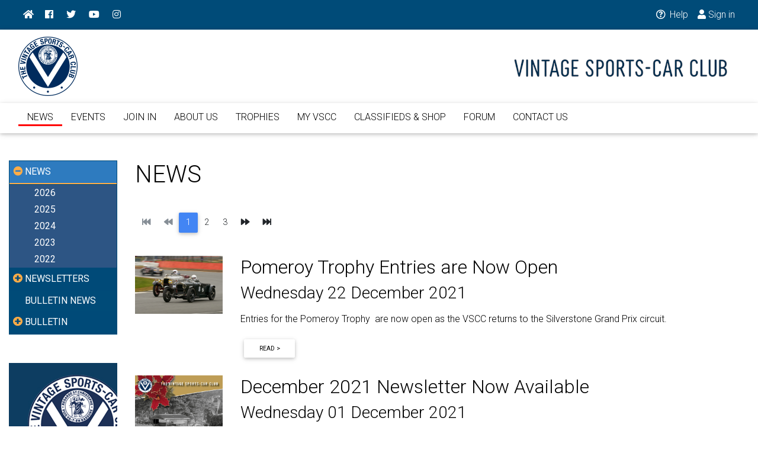

--- FILE ---
content_type: text/html;charset=UTF-8
request_url: https://www.vscc.co.uk/page/news?year=2021
body_size: 8437
content:
<!DOCTYPE html><html lang='en'>
  <head>
    <meta charset='utf-8'>
    <meta http-equiv='X-UA-Compatible' content='IE=edge'>
    <meta name='viewport' content='width=device-width, initial-scale=1'>
    <meta name='description' content=''>
    <meta name='author' content='Lede Ltd'>
    <meta name='mobile-web-app-capable' content='yes'>
    <meta name='apple-mobile-web-app-capable' content='yes'>
    <link rel='icon' href='https://www.vscc.co.uk/vsccTemplate/favicon.ico'>
    <link rel='shortcut icon' href='https://www.vscc.co.uk/vsccTemplate/favicon.ico'>
    <link rel='icon' href='https://www.vscc.co.uk/vsccTemplate/app_logo_square_196x196.png' sizes='196x196'>
    <link rel='icon' href='https://www.vscc.co.uk/vsccTemplate/app_logo_square_128x128.png' sizes='128x128'>
    <link rel='apple-touch-icon' href='https://www.vscc.co.uk/vsccTemplate/app_logo_square_60x60.png'>
    <link rel='apple-touch-icon' href='https://www.vscc.co.uk/vsccTemplate/app_logo_square_76x76.png' sizes='76x76'>
    <link rel='apple-touch-icon' href='https://www.vscc.co.uk/vsccTemplate/app_logo_square_120x120.png' sizes='120x120'>
    <link rel='apple-touch-icon' href='https://www.vscc.co.uk/vsccTemplate/app_logo_square_156x156.png' sizes='156x156'>

    <title>News</title>

    <!-- JQuery -->
    <script type='text/javascript' src='https://www.vscc.co.uk/vsccTemplate/mdb/js/jquery.min.js'></script>
    <!-- Bootstrap core CSS -->
    <link href='https://www.vscc.co.uk/vsccTemplate/mdb/css/bootstrap.min.css' rel='stylesheet' />
    <!-- Roboto Font -->
    <link rel='stylesheet' type='text/css' href='https://fonts.googleapis.com/css?family=Roboto:300,400,500,700&amp;display=swap'>
    <!-- Material Design Bootstrap -->
    <link href='https://www.vscc.co.uk/vsccTemplate/mdb/css/mdb.min.css' rel='stylesheet' />

 </head>

 <body class='d-flex flex-column'>  <header class='fixed-top'>  <!--Navbar info -->
  <nav class='navbar navbar-expand-lg navbar-dark vscc-color scrolling-navbar navbar-info'>
    <div class='container-fluid'>

      <!-- Links -->
      <ul class='navbar-nav mr-auto'>
        <li class='nav-item'><a class='nav-link' href='https://www.vscc.co.uk/' title='Home'><i class='fa fa-home'></i></a></li>
        <li class='nav-item'><a class='nav-link' href='https://www.facebook.com/thevscc' title='Facebook' target='_blank'><i class='fab fa-facebook'></i></a></li>
        <li class='nav-item'><a class='nav-link' href='https://twitter.com/thevscc' title='Twitter' target='_blank'><i class='fab fa-twitter'></i></a></li>
        <li class='nav-item'><a class='nav-link' href='https://www.youtube.com/channel/UCD_fr_EqBeaXDgPphrfutSQ/featured' title='YouTube' target='_blank'><i class='fab fa-youtube'></i></a></li>
        <li class='nav-item'><a class='nav-link' href='https://www.instagram.com/thevscc' title='Instagram' target='_blank'><i class='fab fa-instagram'></i></a></li>
      </ul>
      <ul class='nav navbar-nav'>
        <li class='nav-item'><a class='nav-link waves-effect waves-light' href='https://www.vscc.co.uk/page/basket' id='basketOverview'></a>        </li>
        <li class='nav-item'><a class='nav-link waves-effect waves-light' href='https://www.vscc.co.uk/page/questions?groupID=10'>          <span class='far fa-question-circle'></span> Help</a>        </li>
        <li class='nav-item'><a class='nav-link waves-effect waves-light' href='https://www.vscc.co.uk/page/my-vscc'>          <span class='fa fa-user'></span> Sign in</a>        </li>
      </ul>
      <!-- Links -->

    </div>
    <!--/container-->
  </nav>
  <!--/.Navbar info-->

  <!--Navbar header -->
  <nav class='navbar navbar-expand-lg navbar-light white scrolling-navbar navbar-header'>
    <div class='container-fluid'>
      <!-- Navbar brand -->
      <a class='navbar-brand-logo d-none d-md-block' href='https://www.vscc.co.uk/'>
        <img src='https://www.vscc.co.uk/vsccTemplate/vscc-logo-nav.png' border='0'></a>
      <div class='navbar-brand w-100-xs-only text-right center-on-xs-only'>
        <a href='https://www.vscc.co.uk/' class='navbar-brand-title vscc-text'><img src='https://www.vscc.co.uk/vsccTemplate/vscc-name-nav.png' border='0'></a><br>

      </div>
    </div>
    <!--/container-->
  </nav>
  <!--/.Navbar header-->

  <!--Navbar-->
  <nav class='navbar navbar-expand-lg navbar-light white scrolling-navbar'>
    <div class='container-fluid'>

      <!-- Collapse button -->
      <button class='navbar-toggler' type='button' data-toggle='collapse' data-target='#navbarSupportedContent' aria-controls='navbarSupportedContent' aria-expanded='false' aria-label='Toggle navigation'><span class='navbar-toggler-icon'></span></button>

      <!-- Collapsible content -->
      <div class='collapse navbar-collapse' id='navbarSupportedContent'>

<!-- Links -->
   <ul class='navbar-nav mr-auto'>          <li class='nav-item active'><a class='nav-link waves-effect waves-light active' href='https://www.vscc.co.uk/page/news'>NEWS</a></li>
          <li class='nav-item'><a class='nav-link waves-effect waves-light active' href='https://www.vscc.co.uk/page/events'>EVENTS</a></li>
          <li class='nav-item'><a class='nav-link waves-effect waves-light active' href='https://www.vscc.co.uk/page/join'>JOIN IN</a></li>
          <li class='nav-item'><a class='nav-link waves-effect waves-light active' href='https://www.vscc.co.uk/page/the-vscc'>ABOUT US</a></li>
          <li class='nav-item'><a class='nav-link waves-effect waves-light active' href='https://www.vscc.co.uk/page/TrophyTab'>TROPHIES</a></li>
          <li class='nav-item'><a class='nav-link waves-effect waves-light active' href='https://www.vscc.co.uk/page/my-vscc'>MY VSCC</a></li>
          <li class='nav-item'><a class='nav-link waves-effect waves-light active' href='https://www.vscc.co.uk/page/shop'>CLASSIFIEDS & SHOP</a></li>
          <li class='nav-item'><a class='nav-link waves-effect waves-light active' href='https://www.vscc.co.uk/page/forum'>FORUM </a></li>
          <li class='nav-item'><a class='nav-link waves-effect waves-light active' href='https://www.vscc.co.uk/page/contact'>CONTACT US</a></li>
   </ul>      </div>
      <!-- Collapsible content -->

    </div>
  </nav>
  <!--/.Navbar-->

    </header>
    <!--/.Main Navigation-->  </header>    <!--Main layout-->
    <main>

        <!--Main container-->
        <div class='container-fluid mt-md-5'>
<div class='row'>
 <div id='page-side-nav' class='col-6 col-lg-3 col-xl-2 collapse'>
<div class='treeview-colorful border vscc-border'>
  <ul class='treeview-colorful-list'><li class='treeview-colorful-items'>
      <a class='treeview-colorful-items-header open'>
        <i class='fas fa-minus-circle'></i>
        <span>NEWS</span>
      </a>
      <ul class='nested active'>
<li>
  <div class='treeview-colorful-element'>
    <a href='https://www.vscc.co.uk/page/news?year=2026'>2026</a>
  </div></li><li>
  <div class='treeview-colorful-element'>
    <a href='https://www.vscc.co.uk/page/news?year=2025'>2025</a>
  </div></li><li>
  <div class='treeview-colorful-element'>
    <a href='https://www.vscc.co.uk/page/news?year=2024'>2024</a>
  </div></li><li>
  <div class='treeview-colorful-element'>
    <a href='https://www.vscc.co.uk/page/news?year=2023'>2023</a>
  </div></li><li>
  <div class='treeview-colorful-element'>
    <a href='https://www.vscc.co.uk/page/news?year=2022'>2022</a>
  </div></li>      </ul>
</li>
<li class='treeview-colorful-items'>
      <a class='treeview-colorful-items-header'>
        <i class='fas fa-plus-circle'></i>
        <span>NEWSLETTERS</span>
      </a>
      <ul class='nested'>
<li>
  <div class='treeview-colorful-element'>
    <a href='https://www.vscc.co.uk/page/newsletters?year=2026'>2026</a>
  </div></li><li>
  <div class='treeview-colorful-element'>
    <a href='https://www.vscc.co.uk/page/newsletters?year=2025'>2025</a>
  </div></li><li>
  <div class='treeview-colorful-element'>
    <a href='https://www.vscc.co.uk/page/newsletters?year=2024'>2024</a>
  </div></li><li>
  <div class='treeview-colorful-element'>
    <a href='https://www.vscc.co.uk/page/newsletters?year=2023'>2023</a>
  </div></li><li>
  <div class='treeview-colorful-element'>
    <a href='https://www.vscc.co.uk/page/newsletters?year=2022'>2022</a>
  </div></li>      </ul>
</li>
<li class=''>  <div class='treeview-colorful-element'>    <a class='btn-block' href='https://www.vscc.co.uk/page/bulletin-news'> BULLETIN NEWS</a>  </div></li><li class='treeview-colorful-items'>
      <a class='treeview-colorful-items-header'>
        <i class='fas fa-plus-circle'></i>
        <span>BULLETIN</span>
      </a>
      <ul class='nested'>
<li>
  <div class='treeview-colorful-element'>
    <a href='https://www.vscc.co.uk/page/bulletin?year=1970'>1970 - 1979</a>
  </div></li><li>
  <div class='treeview-colorful-element'>
    <a href='https://www.vscc.co.uk/page/bulletin?year=1960'>1960 - 1969</a>
  </div></li><li>
  <div class='treeview-colorful-element'>
    <a href='https://www.vscc.co.uk/page/bulletin?year=1950'>1950 - 1959</a>
  </div></li><li>
  <div class='treeview-colorful-element'>
    <a href='https://www.vscc.co.uk/page/bulletin?year=1940'>1940 - 1949</a>
  </div></li><li>
  <div class='treeview-colorful-element'>
    <a href='https://www.vscc.co.uk/page/bulletin?year=1930'>1930 - 1939</a>
  </div></li><li class=''>
  <div class='treeview-colorful-element'>
    <a class='btn-block' href='https://www.vscc.co.uk/page/bulletin-index'>INDEXES</a>
  </div></li>      </ul>
</li>
  </ul>
</div>
<div id='skyscraper' class='carousel slide carousel-fade mt-5' data-ride='carousel'>
 <div class='carousel-inner'>
  <div class='carousel-item active'>
   <a href='https://www.vscc.co.uk/servlet/hitredirect?ht=1&amp;hitPageID=4&amp;advertID=66' target='_blank'>    <img class='d-block mx-auto' src='https://www.vscc.co.uk/vsccMedia/32243.jpg' alt='PJI Narrow'>
   </a>
  </div>
  <div class='carousel-item'>
   <a href='https://www.vscc.co.uk/servlet/hitredirect?ht=1&amp;hitPageID=4&amp;advertID=37' target='_blank'>    <img class='d-block mx-auto' src='https://www.vscc.co.uk/vsccMedia/23420.jpg' alt='PreWarCar_2013_SkyScraper'>
   </a>
  </div>
 </div>
</div>
</div>
 <div class='col col-lg-9 col-xl-10'>
  <div class='float-left h2 mt-2 mr-3 black-text d-lg-none'>   <a href='#page-side-nav' data-activates='side-nav' class='button-collapse black-text' data-toggle='collapse' aria-expanded='true'><i class='fa fa-bars'></i></a>  </div><h1 class='mb-4'>NEWS</h1><div class='mb-4'><div id='content0'><div id="c0"></div></div></div><div class="pagination"><nav class='mt-3 mb-3' aria-label='pagination'>
  <ul class='pagination pg-primary'>
<li class='page-item disabled'><a class='page-link' href='/?pageID=4&amp;startAt=0&amp;year=2021'><span class='fa fa-fast-backward' aria-hidden='true'></span><span class='sr-only'>First</span></a></li><li class='page-item disabled'><a class='page-link' href='/?pageID=4&amp;startAt=-20&amp;year=2021'><span class='fa fa-backward' aria-hidden='true'></span><span class='sr-only'>Previous</span></a></li><li class='page-item active'><a class='page-link' href='/?pageID=4&amp;startAt=0&amp;year=2021'>1</a></li><li class='page-item'><a class='page-link' href='/?pageID=4&amp;startAt=20&amp;year=2021'>2</a></li><li class='page-item'><a class='page-link' href='/?pageID=4&amp;startAt=40&amp;year=2021'>3</a></li><li class='page-item'><a class='page-link' href='/?pageID=4&amp;startAt=20&amp;year=2021'><span class='fa fa-forward' aria-hidden='true'></span><span class='sr-only'>Next</span></a></li><li class='page-item'><a class='page-link' href='/?pageID=4&amp;startAt=40&amp;year=2021'><span class='fa fa-fast-forward' aria-hidden='true'></span><span class='sr-only'>Last</span></a></li>  </ul>
</nav></div><!--Grid row-->
<div class='row'>
<!--Grid column-->
<div class='col-12 col-sm-12 col-md-4 col-lg-3 col-xl-2 mb-4'>
<img class='img-fluid' src='https://www.vscc.co.uk/vsccMedia/29185.jpg' alt='Pomeroy Trophy Entries are Now Open cover'></div><!--/Grid column--><!--Grid column-->
<div class='col-12 col-sm-12 col-md-8 col-lg-9 col-xl-10 mb-4'>
<h2>Pomeroy Trophy Entries are Now Open</h2>
<h3>Wednesday 22 December 2021</h3>
<p><p>Entries for the Pomeroy Trophy  are now open as the VSCC returns to the Silverstone Grand Prix circuit.<br></p></p><a class='btn btn-sm' href='https://www.vscc.co.uk/page/news?year=2021&amp;newsItemID=1502'>Read ></a></div><!--/Grid column--></div>
<!--/Grid row-->
<!--Grid row-->
<div class='row'>
<!--Grid column-->
<div class='col-12 col-sm-12 col-md-4 col-lg-3 col-xl-2 mb-4'>
<img class='img-fluid' src='https://www.vscc.co.uk/vsccMedia/29075.jpg' alt='December 2021 Newsletter Now Available cover'></div><!--/Grid column--><!--Grid column-->
<div class='col-12 col-sm-12 col-md-8 col-lg-9 col-xl-10 mb-4'>
<h2>December 2021 Newsletter Now Available</h2>
<h3>Wednesday 01 December 2021</h3>
<p><p>The December edition of the Newsletter is now available for Club Members to download.</p></p><a class='btn btn-sm' href='https://www.vscc.co.uk/page/news?year=2021&amp;newsItemID=1498'>Read ></a></div><!--/Grid column--></div>
<!--/Grid row-->
<!--Grid row-->
<div class='row'>
<!--Grid column-->
<div class='col-12 col-sm-12 col-md-4 col-lg-3 col-xl-2 mb-4'>
<img class='img-fluid' src='https://www.vscc.co.uk/vsccMedia/29029.jpg' alt='November 2021 Newsletter Now Available cover'></div><!--/Grid column--><!--Grid column-->
<div class='col-12 col-sm-12 col-md-8 col-lg-9 col-xl-10 mb-4'>
<h2>November 2021 Newsletter Now Available</h2>
<h3>Monday 01 November 2021</h3>
<p><p>The November edition of the Newsletter is now available for Club Members to download.</p></p><a class='btn btn-sm' href='https://www.vscc.co.uk/page/news?year=2021&amp;newsItemID=1497'>Read ></a></div><!--/Grid column--></div>
<!--/Grid row-->
<!--Grid row-->
<div class='row'>
<!--Grid column-->
<div class='col-12 col-sm-12 col-md-4 col-lg-3 col-xl-2 mb-4'>
<img class='img-fluid' src='https://www.vscc.co.uk/vsccMedia/23421.jpg' alt='Welsh Trial News cover'></div><!--/Grid column--><!--Grid column-->
<div class='col-12 col-sm-12 col-md-8 col-lg-9 col-xl-10 mb-4'>
<h2>Welsh Trial News</h2>
<h3>Monday 04 October 2021</h3>
<p>The current fuel crisis has led to extensive discussions over the weekend regarding the running of this week’s Welsh Trial.  As things currently stand, we can confirm that it goes ahead - we are only just returning to running events without restriction, much to the pleasure of our members, we should only be considering walking away from one of our most popular and well-patronised occasions if the situation is truly critical, and we are putting the good name of the Club at risk.  We believe we can operate under these conditions, however, we need to acknowledge the exceptional circumstances, and propose the following to ensure the event goes ahead.</p><a class='btn btn-sm' href='https://www.vscc.co.uk/page/news?year=2021&amp;newsItemID=1496'>Read ></a></div><!--/Grid column--></div>
<!--/Grid row-->
<!--Grid row-->
<div class='row'>
<!--Grid column-->
<div class='col-12 col-sm-12 col-md-4 col-lg-3 col-xl-2 mb-4'>
<img class='img-fluid' src='https://www.vscc.co.uk/vsccMedia/28947.jpg' alt='October 2021 Newsletter Now Available cover'></div><!--/Grid column--><!--Grid column-->
<div class='col-12 col-sm-12 col-md-8 col-lg-9 col-xl-10 mb-4'>
<h2>October 2021 Newsletter Now Available</h2>
<h3>Monday 04 October 2021</h3>
<p>The October edition of the Newsletter is now available for Club Members to download.</p><a class='btn btn-sm' href='https://www.vscc.co.uk/page/news?year=2021&amp;newsItemID=1495'>Read ></a></div><!--/Grid column--></div>
<!--/Grid row-->
<!--Grid row-->
<div class='row'>
<!--Grid column-->
<div class='col-12 col-sm-12 col-md-4 col-lg-3 col-xl-2 mb-4'>
<img class='img-fluid' src='https://www.vscc.co.uk/vsccTemplate/latest-news-img1.png' alt='Message from The President cover'></div><!--/Grid column--><!--Grid column-->
<div class='col-12 col-sm-12 col-md-8 col-lg-9 col-xl-10 mb-4'>
<h2>Message from The President</h2>
<h3>Wednesday 08 September 2021</h3>
<p>Board structure<br />
<br />
</p><a class='btn btn-sm' href='https://www.vscc.co.uk/page/news?year=2021&amp;newsItemID=1494'>Read ></a></div><!--/Grid column--></div>
<!--/Grid row-->
<!--Grid row-->
<div class='row'>
<!--Grid column-->
<div class='col-12 col-sm-12 col-md-4 col-lg-3 col-xl-2 mb-4'>
<img class='img-fluid' src='https://www.vscc.co.uk/vsccMedia/28898.jpg' alt='September 2021 Newsletter Now Available cover'></div><!--/Grid column--><!--Grid column-->
<div class='col-12 col-sm-12 col-md-8 col-lg-9 col-xl-10 mb-4'>
<h2>September 2021 Newsletter Now Available</h2>
<h3>Friday 03 September 2021</h3>
<p>The September edition of the Newsletter is now available for Club Members to download.</p><a class='btn btn-sm' href='https://www.vscc.co.uk/page/news?year=2021&amp;newsItemID=1493'>Read ></a></div><!--/Grid column--></div>
<!--/Grid row-->
<!--Grid row-->
<div class='row'>
<!--Grid column-->
<div class='col-12 col-sm-12 col-md-4 col-lg-3 col-xl-2 mb-4'>
<img class='img-fluid' src='https://www.vscc.co.uk/vsccMedia/28888.jpg' alt='Welsh Rally cover'></div><!--/Grid column--><!--Grid column-->
<div class='col-12 col-sm-12 col-md-8 col-lg-9 col-xl-10 mb-4'>
<h2>Welsh Rally</h2>
<h3>Thursday 02 September 2021</h3>
<p>Sadly this year we will not be able to run the Welsh Rally.<br />
<br />
</p><a class='btn btn-sm' href='https://www.vscc.co.uk/page/news?year=2021&amp;newsItemID=1492'>Read ></a></div><!--/Grid column--></div>
<!--/Grid row-->
<!--Grid row-->
<div class='row'>
<!--Grid column-->
<div class='col-12 col-sm-12 col-md-4 col-lg-3 col-xl-2 mb-4'>
<img class='img-fluid' src='https://www.vscc.co.uk/vsccTemplate/latest-news-img1.png' alt='Robert Brooks cover'></div><!--/Grid column--><!--Grid column-->
<div class='col-12 col-sm-12 col-md-8 col-lg-9 col-xl-10 mb-4'>
<h2>Robert Brooks</h2>
<h3>Thursday 26 August 2021</h3>
<p>Long term Club member and former Bonhams owner, Robert Brooks, has passed away</p><a class='btn btn-sm' href='https://www.vscc.co.uk/page/news?year=2021&amp;newsItemID=1491'>Read ></a></div><!--/Grid column--></div>
<!--/Grid row-->
<!--Grid row-->
<div class='row'>
<!--Grid column-->
<div class='col-12 col-sm-12 col-md-4 col-lg-3 col-xl-2 mb-4'>
<img class='img-fluid' src='https://www.vscc.co.uk/vsccMedia/28867.jpg' alt='A Triumphant Mallory Park cover'></div><!--/Grid column--><!--Grid column-->
<div class='col-12 col-sm-12 col-md-8 col-lg-9 col-xl-10 mb-4'>
<h2>A Triumphant Mallory Park</h2>
<h3>Tuesday 24 August 2021</h3>
<p>The Vintage Sports-Car Club hosted the Bob Gerard Memorial Trophy Meeting at Mallory Park on Sunday 22 August with over 150 competitors taking part in 11 races over the day.<br />
<br />
</p><a class='btn btn-sm' href='https://www.vscc.co.uk/page/news?year=2021&amp;newsItemID=1490'>Read ></a></div><!--/Grid column--></div>
<!--/Grid row-->
<!--Grid row-->
<div class='row'>
<!--Grid column-->
<div class='col-12 col-sm-12 col-md-4 col-lg-3 col-xl-2 mb-4'>
<img class='img-fluid' src='https://www.vscc.co.uk/vsccMedia/25419.jpg' alt='Mallory Park is this weekend cover'></div><!--/Grid column--><!--Grid column-->
<div class='col-12 col-sm-12 col-md-8 col-lg-9 col-xl-10 mb-4'>
<h2>Mallory Park is this weekend</h2>
<h3>Monday 16 August 2021</h3>
<p><div style="box-sizing: border-box; font-family: Roboto, sans-serif; font-size: 16px; background-color: rgb(255, 255, 255);">
	This Sunday we will be returning to Mallory Park for the final VSCC race meeting of 2021.</div>
<div style="box-sizing: border-box; font-family: Roboto, sans-serif; font-size: 16px; background-color: rgb(255, 255, 255);">
	We&#39;ve got some great track action in store for spectators, thirty years after the Club&#39;s first visit to this wonderful circuit.</div>
</p><a class='btn btn-sm' href='https://www.vscc.co.uk/page/news?year=2021&amp;newsItemID=1489'>Read ></a></div><!--/Grid column--></div>
<!--/Grid row-->
<!--Grid row-->
<div class='row'>
<!--Grid column-->
<div class='col-12 col-sm-12 col-md-4 col-lg-3 col-xl-2 mb-4'>
<img class='img-fluid' src='https://www.vscc.co.uk/vsccTemplate/latest-news-img1.png' alt='A statement on the recent incident at Brands Hatch cover'></div><!--/Grid column--><!--Grid column-->
<div class='col-12 col-sm-12 col-md-8 col-lg-9 col-xl-10 mb-4'>
<h2>A statement on the recent incident at Brands Hatch</h2>
<h3>Monday 02 August 2021</h3>
<p>The Vintage Sports-Car Club is deeply saddened to learn that a marshal lost his life and another injured over the weekend&nbsp;at Brands Hatch. &nbsp;Both were known to the Club having&nbsp;officiated&nbsp;at our events in the past.</p><a class='btn btn-sm' href='https://www.vscc.co.uk/page/news?year=2021&amp;newsItemID=1488'>Read ></a></div><!--/Grid column--></div>
<!--/Grid row-->
<!--Grid row-->
<div class='row'>
<!--Grid column-->
<div class='col-12 col-sm-12 col-md-4 col-lg-3 col-xl-2 mb-4'>
<img class='img-fluid' src='https://www.vscc.co.uk/vsccMedia/28836.jpg' alt='August 2021 Newsletter Now Available cover'></div><!--/Grid column--><!--Grid column-->
<div class='col-12 col-sm-12 col-md-8 col-lg-9 col-xl-10 mb-4'>
<h2>August 2021 Newsletter Now Available</h2>
<h3>Monday 02 August 2021</h3>
<p>The August edition of the Newsletter is now available for Club Members to download.</p><a class='btn btn-sm' href='https://www.vscc.co.uk/page/news?year=2021&amp;newsItemID=1487'>Read ></a></div><!--/Grid column--></div>
<!--/Grid row-->
<!--Grid row-->
<div class='row'>
<!--Grid column-->
<div class='col-12 col-sm-12 col-md-4 col-lg-3 col-xl-2 mb-4'>
<img class='img-fluid' src='https://www.vscc.co.uk/vsccTemplate/latest-news-img1.png' alt='Prescott tickets go on sale at 10 am on 21 July cover'></div><!--/Grid column--><!--Grid column-->
<div class='col-12 col-sm-12 col-md-8 col-lg-9 col-xl-10 mb-4'>
<h2>Prescott tickets go on sale at 10 am on 21 July</h2>
<h3>Tuesday 20 July 2021</h3>
<p>Many of you have questions about our upcoming events, especially Prescott Short Course so please read the below update. Whilst restrictions have been lifted we still need to adapt if the situation changes.<br />
<br />
</p><a class='btn btn-sm' href='https://www.vscc.co.uk/page/news?year=2021&amp;newsItemID=1485'>Read ></a></div><!--/Grid column--></div>
<!--/Grid row-->
<!--Grid row-->
<div class='row'>
<!--Grid column-->
<div class='col-12 col-sm-12 col-md-4 col-lg-3 col-xl-2 mb-4'>
<img class='img-fluid' src='https://www.vscc.co.uk/vsccTemplate/latest-news-img1.png' alt='August Prescott Ticket Update cover'></div><!--/Grid column--><!--Grid column-->
<div class='col-12 col-sm-12 col-md-8 col-lg-9 col-xl-10 mb-4'>
<h2>August Prescott Ticket Update</h2>
<h3>Tuesday 06 July 2021</h3>
<p>Ticket Update</p><a class='btn btn-sm' href='https://www.vscc.co.uk/page/news?year=2021&amp;newsItemID=1484'>Read ></a></div><!--/Grid column--></div>
<!--/Grid row-->
<!--Grid row-->
<div class='row'>
<!--Grid column-->
<div class='col-12 col-sm-12 col-md-4 col-lg-3 col-xl-2 mb-4'>
<img class='img-fluid' src='https://www.vscc.co.uk/vsccMedia/28766.jpg' alt='July 2021 Newsletter Now Available cover'></div><!--/Grid column--><!--Grid column-->
<div class='col-12 col-sm-12 col-md-8 col-lg-9 col-xl-10 mb-4'>
<h2>July 2021 Newsletter Now Available</h2>
<h3>Thursday 01 July 2021</h3>
<p>The July edition of the Newsletter is now available for Club Members to download.</p><a class='btn btn-sm' href='https://www.vscc.co.uk/page/news?year=2021&amp;newsItemID=1483'>Read ></a></div><!--/Grid column--></div>
<!--/Grid row-->
<!--Grid row-->
<div class='row'>
<!--Grid column-->
<div class='col-12 col-sm-12 col-md-4 col-lg-3 col-xl-2 mb-4'>
<img class='img-fluid' src='https://www.vscc.co.uk/vsccMedia/28392.jpg' alt='VSCC Prescott Ticket Arrangement cover'></div><!--/Grid column--><!--Grid column-->
<div class='col-12 col-sm-12 col-md-8 col-lg-9 col-xl-10 mb-4'>
<h2>VSCC Prescott Ticket Arrangement</h2>
<h3>Tuesday 22 June 2021</h3>
<p>A joint statement from the Vintage Sports-Car Club and Bugatti Owners Club<br />
<br />
</p><a class='btn btn-sm' href='https://www.vscc.co.uk/page/news?year=2021&amp;newsItemID=1482'>Read ></a></div><!--/Grid column--></div>
<!--/Grid row-->
<!--Grid row-->
<div class='row'>
<!--Grid column-->
<div class='col-12 col-sm-12 col-md-4 col-lg-3 col-xl-2 mb-4'>
<img class='img-fluid' src='https://www.vscc.co.uk/vsccMedia/28714.jpg' alt='June 2021 Newsletter Now Available cover'></div><!--/Grid column--><!--Grid column-->
<div class='col-12 col-sm-12 col-md-8 col-lg-9 col-xl-10 mb-4'>
<h2>June 2021 Newsletter Now Available</h2>
<h3>Tuesday 01 June 2021</h3>
<p>The June edition of the Newsletter is now available for Club Members to download.<br />
<br />
<br />
</p><a class='btn btn-sm' href='https://www.vscc.co.uk/page/news?year=2021&amp;newsItemID=1481'>Read ></a></div><!--/Grid column--></div>
<!--/Grid row-->
<!--Grid row-->
<div class='row'>
<!--Grid column-->
<div class='col-12 col-sm-12 col-md-4 col-lg-3 col-xl-2 mb-4'>
<img class='img-fluid' src='https://www.vscc.co.uk/vsccTemplate/latest-news-img1.png' alt='TOPO Phone System is being UPGRADED  cover'></div><!--/Grid column--><!--Grid column-->
<div class='col-12 col-sm-12 col-md-8 col-lg-9 col-xl-10 mb-4'>
<h2>TOPO Phone System is being UPGRADED </h2>
<h3>Tuesday 25 May 2021</h3>
<p><span style="font-family:arial,helvetica,sans-serif;">TOPO Phone System is being UPGRADED&nbsp;</span></p><a class='btn btn-sm' href='https://www.vscc.co.uk/page/news?year=2021&amp;newsItemID=1480'>Read ></a></div><!--/Grid column--></div>
<!--/Grid row-->
<!--Grid row-->
<div class='row'>
<!--Grid column-->
<div class='col-12 col-sm-12 col-md-4 col-lg-3 col-xl-2 mb-4'>
<img class='img-fluid' src='https://www.vscc.co.uk/vsccMedia/28703.jpg' alt='Rallying Returns to the VSCC Calendar with The Summer Rally on 24th July 2021, near Liphook Hampshire cover'></div><!--/Grid column--><!--Grid column-->
<div class='col-12 col-sm-12 col-md-8 col-lg-9 col-xl-10 mb-4'>
<h2>Rallying Returns to the VSCC Calendar with The Summer Rally on 24th July 2021, near Liphook Hampshire</h2>
<h3>Tuesday 18 May 2021</h3>
<p>The VSCC is delighted to announce the return of Rallying to the Calendar as entries open for The Summer Rally.</p><a class='btn btn-sm' href='https://www.vscc.co.uk/page/news?year=2021&amp;newsItemID=1479'>Read ></a></div><!--/Grid column--></div>
<!--/Grid row-->
<nav class='mt-3 mb-3' aria-label='pagination'>
  <ul class='pagination pg-primary'>
<li class='page-item disabled'><a class='page-link' href='/?pageID=4&amp;startAt=0&amp;year=2021'><span class='fa fa-fast-backward' aria-hidden='true'></span><span class='sr-only'>First</span></a></li><li class='page-item disabled'><a class='page-link' href='/?pageID=4&amp;startAt=-20&amp;year=2021'><span class='fa fa-backward' aria-hidden='true'></span><span class='sr-only'>Previous</span></a></li><li class='page-item active'><a class='page-link' href='/?pageID=4&amp;startAt=0&amp;year=2021'>1</a></li><li class='page-item'><a class='page-link' href='/?pageID=4&amp;startAt=20&amp;year=2021'>2</a></li><li class='page-item'><a class='page-link' href='/?pageID=4&amp;startAt=40&amp;year=2021'>3</a></li><li class='page-item'><a class='page-link' href='/?pageID=4&amp;startAt=20&amp;year=2021'><span class='fa fa-forward' aria-hidden='true'></span><span class='sr-only'>Next</span></a></li><li class='page-item'><a class='page-link' href='/?pageID=4&amp;startAt=40&amp;year=2021'><span class='fa fa-fast-forward' aria-hidden='true'></span><span class='sr-only'>Last</span></a></li>  </ul>
</nav>      </div>
        </div>
        <!--/.Main container-->

    </main>
    <!--/.Main layout-->
<!--Carousel Wrapper-->
<div id='footer-carousel' class='carousel slide carousel-multi-item my-3' data-ride='carousel'>

  <!--Controls-->
  <div class='controls-top m-0'>
    <a class='btn-floating btn-sm btn-primary vscc-color' href='#footer-carousel' data-slide='prev'><i
        class='fas fa-chevron-left'></i></a>
    <a class='btn-floating btn-sm btn-primary vscc-color' href='#footer-carousel' data-slide='next'><i
        class='fas fa-chevron-right'></i></a>
  </div>
  <!--/.Controls-->

  <!--Indicators-->
  <ol class='carousel-indicators'>
    <li data-target='#footer-carousel' data-slide-to='0' class='active vscc-color'></li>
    <li data-target='#footer-carousel' data-slide-to='1' class='vscc-color'></li>
  </ol>
  <!--/.Indicators-->

  <!--Slides and lightbox-->

  <div class='carousel-inner mdb-lightbox py-1' role='listbox'>
    <div id='mdb-lightbox-ui'></div>
    <!--First slide-->
    <div class=' carousel-item active text-center'>

      <figure class='col-4 col-md-2 d-md-inline-block'>
        <a href='https://www.vscc.co.uk/vsccTemplate/images/gallery/1-min.png' data-lightbox='footer-gallery'>          <img class='img-fluid' src='https://www.vscc.co.uk/vsccTemplate/images/gallery/1.thumb-min.png' alt='VSCC Gallery Image' />
        </a>      </figure>

      <figure class='col-4 col-md-2 d-md-inline-block'>
        <a href='https://www.vscc.co.uk/vsccTemplate/images/gallery/2-min.png' data-lightbox='footer-gallery'>          <img class='img-fluid' src='https://www.vscc.co.uk/vsccTemplate/images/gallery/2.thumb-min.png' alt='VSCC Gallery Image' />
        </a>      </figure>

      <figure class='col-4 col-md-2 d-md-inline-block'>
        <a href='https://www.vscc.co.uk/vsccTemplate/images/gallery/3-min.png' data-lightbox='footer-gallery'>          <img class='img-fluid' src='https://www.vscc.co.uk/vsccTemplate/images/gallery/3.thumb-min.png' alt='VSCC Gallery Image' />
        </a>      </figure>

      <figure class='col-4 col-md-2 d-md-inline-block'>
        <a href='https://www.vscc.co.uk/vsccTemplate/images/gallery/4-min.png' data-lightbox='footer-gallery'>          <img class='img-fluid' src='https://www.vscc.co.uk/vsccTemplate/images/gallery/4.thumb-min.png' alt='VSCC Gallery Image' />
        </a>      </figure>

      <figure class='col-4 col-md-2 d-md-inline-block'>
        <a href='https://www.vscc.co.uk/vsccTemplate/images/gallery/5-min.png' data-lightbox='footer-gallery'>          <img class='img-fluid' src='https://www.vscc.co.uk/vsccTemplate/images/gallery/5.thumb-min.png' alt='VSCC Gallery Image' />
        </a>      </figure>

      <figure class='col-4 col-md-2 d-md-inline-block'>
        <a href='https://www.vscc.co.uk/vsccTemplate/images/gallery/6-min.png' data-lightbox='footer-gallery'>          <img class='img-fluid' src='https://www.vscc.co.uk/vsccTemplate/images/gallery/6.thumb-min.png' alt='VSCC Gallery Image' />
        </a>      </figure>

    </div>
    <!--/.First slide-->

    <!--Second slide-->
    <div class='carousel-item text-center'>

      <figure class='col-4 col-md-2 d-md-inline-block'>
        <a href='https://www.vscc.co.uk/vsccTemplate/images/gallery/7-min.png' data-lightbox='footer-gallery'>          <img class='img-fluid' src='https://www.vscc.co.uk/vsccTemplate/images/gallery/7.thumb-min.png' alt='VSCC Gallery Image' />
        </a>      </figure>

      <figure class='col-4 col-md-2 d-md-inline-block'>
        <a href='https://www.vscc.co.uk/vsccTemplate/images/gallery/8-min.png' data-lightbox='footer-gallery'>          <img class='img-fluid' src='https://www.vscc.co.uk/vsccTemplate/images/gallery/8.thumb-min.png' alt='VSCC Gallery Image' />
        </a>      </figure>

      <figure class='col-4 col-md-2 d-md-inline-block'>
        <a href='https://www.vscc.co.uk/vsccTemplate/images/gallery/9-min.png' data-lightbox='footer-gallery'>          <img class='img-fluid' src='https://www.vscc.co.uk/vsccTemplate/images/gallery/9.thumb-min.png' alt='VSCC Gallery Image' />
        </a>      </figure>

      <figure class='col-4 col-md-2 d-md-inline-block'>
        <a href='https://www.vscc.co.uk/vsccTemplate/images/gallery/10-min.png' data-lightbox='footer-gallery'>          <img class='img-fluid' src='https://www.vscc.co.uk/vsccTemplate/images/gallery/10.thumb-min.png' alt='VSCC Gallery Image' />
        </a>      </figure>

      <figure class='col-4 col-md-2 d-md-inline-block'>
        <a href='https://www.vscc.co.uk/vsccTemplate/images/gallery/11-min.png' data-lightbox='footer-gallery'>          <img class='img-fluid' src='https://www.vscc.co.uk/vsccTemplate/images/gallery/11.thumb-min.png' alt='VSCC Gallery Image' />
        </a>      </figure>

      <figure class='col-4 col-md-2 d-md-inline-block'>
        <a href='https://www.vscc.co.uk/vsccTemplate/images/gallery/12-min.png' data-lightbox='footer-gallery'>          <img class='img-fluid' src='https://www.vscc.co.uk/vsccTemplate/images/gallery/12.thumb-min.png' alt='VSCC Gallery Image' />
        </a>      </figure>

    </div>
    <!--/.Second slide-->


  </div>
  <!--/.Slides-->

</div>
<!--/.Carousel Wrapper--><script>
<!--
// MDB Lightbox Init
$(function () {
$('#mdb-lightbox-ui').load('https://www.vscc.co.uk/vsccTemplate/mdb/mdb-addons/mdb-lightbox-ui.html');
});
-->
</script><div class='container-fluid mt-5'>
  <div class='card'>
    <div class='card-body'>
<!--Grid row-->
<div class='row'>
<!--Grid column-->
<div class='col-md-3'>
<a href="https://www.vscc.co.uk/servlet/hitredirect?ht=3&amp;hitPageID=4&amp;sponsorID=1" target="_blank"><img class='img-fluid' src='https://www.vscc.co.uk/vsccMedia/h120/30357.jpg' /></a></div><!--/Grid column--><!--Grid column-->
<div class='col-md-3'>
<a href="https://www.vscc.co.uk/servlet/hitredirect?ht=3&amp;hitPageID=4&amp;sponsorID=41" target="_blank"><img class='img-fluid' src='https://www.vscc.co.uk/vsccMedia/h120/32209.jpg' /></a></div><!--/Grid column--><!--Grid column-->
<div class='col-md-3'>
<a href="https://www.vscc.co.uk/servlet/hitredirect?ht=3&amp;hitPageID=4&amp;sponsorID=43" target="_blank"><img class='img-fluid' src='https://www.vscc.co.uk/vsccMedia/h120/32201.jpg' /></a></div><!--/Grid column--><!--Grid column-->
<div class='col-md-3'>
<a href="https://www.vscc.co.uk/servlet/hitredirect?ht=3&amp;hitPageID=4&amp;sponsorID=38" target="_blank"><img class='img-fluid' src='https://www.vscc.co.uk/vsccMedia/h120/16481.jpg' /></a></div><!--/Grid column--></div>
<!--/Grid row-->
    </div>
  </div>
</div> <!-- /Principle Associates -->
<script language="Javascript" type="text/javascript"><!--

       /*
       * Returns a new XMLHttpRequest object, or false if this browser
       * doesn't support it
       */
      function newXMLHttpRequest() 
      {
        var xmlreq = false;

        if (window.XMLHttpRequest) 
        {
          // Create XMLHttpRequest object in non-Microsoft browsers
          xmlreq = new XMLHttpRequest();
        } 
        else if (window.ActiveXObject) 
        {
          // Create XMLHttpRequest via MS ActiveX
          try 
          {
            // Try to create XMLHttpRequest in later versions
            // of Internet Explorer
            xmlreq = new ActiveXObject('Msxml2.XMLHTTP');
          } 
          catch (e1) 
          {
            // Failed to create required ActiveXObject
            try 
            {
              // Try version supported by older versions
              // of Internet Explorer
              xmlreq = new ActiveXObject('Microsoft.XMLHTTP');
            } 
            catch (e2) 
            {
              // Unable to create an XMLHttpRequest with ActiveX
            }
          }
        }
        return xmlreq;
      }
      /*
       * Returns a function that waits for the specified XMLHttpRequest
       * to complete, then passes its XML response
       * to the given handler function.
       * req - The XMLHttpRequest whose state is changing
       * responseXmlHandler - Function to pass the XML response to */
       function getXMLRequestListener(req, responseXmlHandler) 
       {
           // Return an anonymous function that listens to the 
           // XMLHttpRequest instance
           return function () 
           {
             // If the request's status is 'complete'
             if (req.readyState == 4) 
             {
              //alert(' We have finished');
               // Check that a successful server response was received
               if (req.status == 200) 
               {
              //alert(' We have response');
                 // Pass the XML payload of the response to the 
                 // handler function
                 responseXmlHandler(req.responseXML);
               } 
               else 
               {
                 // An HTTP problem has occurred
               }
             }
           }
         }

 

var lastRequest = 0;
var xml;
var id = 0;
var timers = 0;
var start = 0;

function refreshBasket()
{
   var req = newXMLHttpRequest();
   req.onreadystatechange = getXMLRequestListener(req, addToBasketCallback);
   req.open('POST', '/servlet/shopAjax', true);
   req.setRequestHeader('Content-Type', 'application/x-www-form-urlencoded');
   req.send('action=0');
}
function addToBasket(iID, itID)
{
   var req = newXMLHttpRequest();
   req.onreadystatechange = getXMLRequestListener(req, addToBasketCallback);
   req.open('POST', '/servlet/shopAjax', true);
   req.setRequestHeader('Content-Type', 'application/x-www-form-urlencoded');
   req.send('action=1&itemTypeID=' + itID + '&itemID=' + iID + '&quantity=' + document.getElementById('quantity' + itID + '-' + iID).value + (document.getElementById('quantityDay2' + itID + '-' + iID) != null ? '&quantityDay2=' + document.getElementById('quantityDay2' + itID + '-' + iID).value : ''));
}

function addToBasketCallback(ScriptXML)
{
   xml = ScriptXML.getElementsByTagName('root')[0];
   if(xml == null)
   {
       alert('xml is null');
       window.location.reload();
   }
   var requesttime = xml.getAttribute('requesttime');
   var StrTmp = '';
   if (requesttime > lastRequest) 
   {       if(xml.getAttribute('sessionstatus') == '1')
       {
           lastRequest = requesttime;
           var items = xml.getElementsByTagName('basketmdb');
           htmlString = '';
           for (var i = 0; i < items.length; i++)
           {
               htmlString += items[i].firstChild.nodeValue;
           }
           document.getElementById('basketOverview').innerHTML = htmlString;
           $('#addedToBasketModal').modal();
       }
       else
       {
           window.location.reload();
       }
   }
}
-->
</script><!-- Membership Benefits Modal -->
<div class='modal fade' id='membershipBenefitsModal' tabindex='-1' role='dialog' aria-labelledby='membershipBenefitsLabel'
  aria-hidden='true'>

  <div class='modal-dialog modal-dialog-centered' role='document'>
    <div class='modal-content'>
      <div class='modal-header'>
        <h5 class='modal-title' id='membershipBenefitsLabel'>Benefits of being a member</h5>
        <button type='button' class='close' data-dismiss='modal' aria-label='Close'>
          <span aria-hidden='true'>&times;</span>
        </button>
      </div>
      <div class='modal-body'>
        <div id='content135'><div id="c135">We’d love to tell you more about all the wonderful events that the Vintage Sports-Car Club organises and give you access to the whole of our Vintage world, So what have you been waiting for? Join the Vintage Sports-Car Club now and enjoy full access to all the information on this website as well as to be able to compete in events, receive our superb publications and take advantage of our affiliations with Principal Associates and other supporters. To see a full list of Membership benefits please <a href="/page/membership">click here</a>. </div></div>
      </div>
      <div class='modal-body border-top'>
        <h4 class='h4-responsive mb-1'>Sign In</h2>
        <form class='form-login-register' role='form' method='post' action='https://www.vscc.co.uk/page/news'>
        <div>          <input type='hidden' name='userLogin' value='1'>          <input type='hidden' name='qID' value='0'>        </div>        <div class='md-form mb-0'>
          <input type='text' class='form-control m-0 validate' id='username' name='username' minlength='1' maxlength='1024' value=''>
          <label for='username' class='' data-error='Member number/Username must be between 1 and 1024 characters' data-success=''>Member number/Username</label>
        </div>        <div class='md-form mb-0'>
          <input type='password' class='form-control m-0 validate' id='password' name='password' maxlength='100' value=''>
          <label for='password' class='' data-error='Password must be a maximum of 100 characters' data-success=''>Password</label>
        </div>        <div class='form-group d-flex justify-content-between m-0 mt-2'><button class='btn btn-sm btn-primary vscc-color' type='submit'>Sign in</button>          <a href='https://www.vscc.co.uk/page/cost' class='btn btn-sm btn-primary vscc-color'>Join</a>        </div>
        </form>      </div>
    </div>
  </div>
</div>
<!-- /Membership Benefits Modal -->
<!-- Added to Basket Modal -->
<div class='modal fade' id='addedToBasketModal' tabindex='-1' role='dialog' aria-labelledby='addedToBasketLabel'
  aria-hidden='true'>
  <div class='modal-dialog modal-dialog-centered' role='document'>
    <div class='modal-content'>
      <div class='modal-header'>
        <h5 class='modal-title' id='addedToBasketLabel'>Shopping Cart</h5>
        <button type='button' class='close' data-dismiss='modal' aria-label='Close'>
          <span aria-hidden='true'>&times;</span>
        </button>
      </div>
      <div class='modal-body'>
        The item was added to your basket.
      </div>
      <div class='modal-footer'>
        <a href='https://www.vscc.co.uk/page/basket' class='btn btn-primary vscc-color'><i class='fas fa-shopping-cart'></i> Go to checkout</a>
      </div>
    </div>
  </div>
</div>
<!-- /Added to Basket Modal -->
   <footer class='page-footer mt-5 pt-3 vscc-color center-on-small-only'>
<div class='container-fluid text-center'>
  <ul class='footer-links'>    <li><a href='https://www.vscc.co.uk/page/termsandconditions'>Terms and Conditions</a></li>    <li><a href='https://www.vscc.co.uk/page/privacypolicy'>Privacy Policy</a></li>    <li><a href='https://www.vscc.co.uk/page/the-vscc'>About Us</a></li>    <li><a href='https://www.vscc.co.uk/page/contact'>Contact Us</a></li>  </ul></div><!--/container-->
        <!--Copyright-->
        <div class='footer-copyright py-3'>
<div class='container-fluid'>
<!--Grid row-->
<div class='row'>
<!--Grid column-->
<div class='col-12 col-sm-12 col-md-6 col-lg-6 col-xl-6'>
<p class='text-left center-on-small-only m-0'>&copy; 2026 <strong>The Vintage Sports-Car Club</strong></p>
</div><!--/Grid column--><!--Grid column-->
<div class='col-12 col-sm-12 col-md-6 col-lg-6 col-xl-6'>
<p class='text-right center-on-small-only m-0'>Being developed by <a href='http://www.lede.co.uk' target='_blank'><strong>Lede Ltd</strong></a></p>
</div><!--/Grid column--></div>
<!--/Grid row-->
</div><!--/container-->

        </div>
        <!--/.Copyright-->   </footer>
    <!-- Font Awesome -->
    <link rel='stylesheet' href='https://use.fontawesome.com/releases/v5.7.2/css/all.css'>
    <!-- Template custom stylesheet -->
    <link rel='stylesheet' type='text/css' href='https://www.vscc.co.uk/vsccTemplate/css/style.min.css'>
    <!-- SCRIPTS -->
    <!-- Bootstrap tooltips -->
    <script type='text/javascript' src='https://www.vscc.co.uk/vsccTemplate/mdb/js/popper.min.js'></script>
    <!-- Bootstrap core JavaScript -->
    <script type='text/javascript' src='https://www.vscc.co.uk/vsccTemplate/mdb/js/bootstrap.min.js'></script>
    <!-- MDB core JavaScript -->
    <script type='text/javascript' src='https://www.vscc.co.uk/vsccTemplate/mdb/js/mdb.min.js'></script><script type='text/javascript'>
<!--
$(document).ready(function() {
    $('.treeview').mdbTreeview();
    $('.treeview-colorful').mdbTreeview();
  });
-->
</script>

    <!-- lightbox CSS -->
    <link rel='stylesheet' type='text/css' href='https://www.vscc.co.uk/vsccTemplate/js.new/lightbox2-2.11.1/dist/css/lightbox.min.css'>

    <!-- lightbox JS -->
    <script src="https://www.vscc.co.uk/vsccTemplate/js.new/lightbox2-2.11.1/dist/js/lightbox.min.js"></script><!-- Global site tag (gtag.js) - Google Analytics -->
<script async src="https://www.googletagmanager.com/gtag/js?id=UA-158767073-1"></script>
<script>
  window.dataLayer = window.dataLayer || [];
  function gtag(){dataLayer.push(arguments);}
  gtag('js', new Date());

  gtag('config', 'UA-158767073-1');
</script>

</body></html>

--- FILE ---
content_type: text/css
request_url: https://www.vscc.co.uk/vsccTemplate/css/style.min.css
body_size: 2022
content:
body{min-height:100vh;color:#000}fixed-sn.main{padding-top:1rem}main{flex:1;padding-top:223px}@media (max-width:600px){main{padding-top:300px}}@media (min-width:768px){#main-carousel{margin-top:14px}.border-top-md-0{border-top:0!important}.border-left-md{border-left:1px solid #dee2e6!important}}p{text-align:justify;text-justify:inter-word}footer.page-footer .footer-copyright{height:auto}footer.page-footer .footer-copyright p{margin-bottom:0}.flex-grow{flex:1}.footer-links>li{display:inline-block;margin:0 5px}table.table a{color:#007bff}.table-responsive .table-bordered{border-top:1px solid #dee2e6}.card .rotate-icon{float:right}.card a:not(.collapsed) .rotate-icon{-webkit-transform:rotate(180deg);-ms-transform:rotate(180deg);transform:rotate(180deg)}a.anchor{display:block;position:relative;top:-250px;visibility:hidden}.navbar-info{padding-top:5px!important;padding-bottom:5px!important}.navbar-info.top-nav-collapse{padding-top:1px!important;padding-bottom:1px!important}.navbar-info .navbar-nav{flex-direction:row}.navbar-info.top-nav-collapse .nav-link{padding:0 .5rem}.top-nav-collapse .navbar-brand-logo img{height:100px}.navbar-brand a{background:#fff;color:inherit;font-weight:bolder;padding:0 5px}.navbar-brand-title{font-size:1.5em;font-weight:700}.navbar.navbar-light .navbar-nav .nav-item>.nav-link{padding:0 15px;text-transform:uppercase}.navbar.navbar-light .navbar-nav .nav-item.active>.nav-link{background-color:#fff;border-bottom:3px solid red}.side-nav .collapsible a{height:auto;padding-right:30px;line-height:26px}.side-nav .collapsible .fa{width:20px;font-size:1rem}.side-nav .fa-angle-down.rotate-icon{top:.4rem;margin-right:.25rem}@media (min-width:992px){#page-side-nav.collapse{display:block}}.footer-links{padding:0}.footer-links li{list-style:none;display:inline;padding:0 10px}.navy-blue-skin .side-nav .collapsible li .collapsible-body a.active{color:rgba(37,207,207,1)}.navy-blue-skin .tabs-skin{background-color:#353b50!important}.navy-blue-skin .dtp-header{background-color:#353b50!important}.navy-blue-skin .dtp-date{background-color:#353b50!important}.navy-blue-skin .dtp table.dtp-picker-days tr>td>a.selected{background-color:#353b50!important}.vscc-color{background-color:#004b78!important}.vscc-text{color:#004b78!important}.vscc-border{border-color:#004b78!important}.treeview-colorful{background-color:rgba(0,75,120,1)}.treeview-colorful ul{margin-bottom:0}.treeview-colorful .treeview-colorful-items-header{background-color:rgba(0,75,120,.5)}.treeview-colorful .treeview-colorful-items-header:hover{background-color:#2e7bbf}.treeview-colorful .treeview-colorful-items-header.open{background-color:#2e7bbf}.treeview-colorful .treeview-colorful-items-header.open:hover{background-color:#1d6591}.treeview-colorful .treeview-colorful-items-header span{color:#fff}.treeview-colorful .treeview-colorful-items-header.open span{color:#fff}.treeview-colorful .treeview-colorful-element{padding:0}.treeview-colorful .treeview-colorful-element a{padding:.2em .2em .2em 1.5em}.treeview-colorful .nested .treeview-colorful-element{padding:0}.treeview-colorful .treeview-colorful-element:hover{background-color:#2e7bbf}.treeview-colorful .treeview-colorful-element.opened{color:#fff;background-color:#2e7bbf;border:2px solid #ffac47}.treeview-colorful .treeview-colorful-element.opened:hover{background-color:#1d6591}.treeview-colorful .treeview-colorful-element a{color:#fff}div.dataTables_filter{text-align:left!important}.event-logo{float:right;height:100px}.event-bg-1{background-color:grey}.event-bg-2{background-color:#366837}.event-bg-3{background-color:#c1272d}.event-bg-4{background-color:#662d91}.event-bg-5{background-color:#cf8f2b}.event-bg-6{background-color:#9e005d}.event-bg-7{background-color:#0071bc}.event-bg-8{background-color:#9e005d}.event-bg-9{background-color:#9e005d}.event-bg-11{background-color:#0071bc}.event-bg-14{background-color:#ccc}.event-bg-15{background-color:#f15a24}.event-bg-16{background-color:#f15a24}.event-bg-17{background-color:#ccc}.event-bg-18{background-color:#ccc}.event-bg-20{background-color:#22b573}.event-bg-21{background-color:#7b73e8}.event-bg-22{background-color:#228cb5}.event-bg-23{background-color:#d6c027}.car-image-main{max-height:200px}@media (min-width:768px){.col-subscriptions{min-width:170px;max-width:170px}}.btn-xs{padding:.23rem .5rem;font-size:.64rem}.carousel-caption-main{position:relative;width:100%;top:0;left:0;right:0;bottom:auto;padding:10px 0;margin:0}.md-form p{padding-top:.5rem}.md-form.md-outline label{z-index:2!important}.md-form label.chosen{-webkit-transform:translateY(-20px) scale(.8)!important;-ms-transform:translateY(-20px) scale(.8)!important;transform:translateY(-20px) scale(.8)!important}
.chosen-container-multi .chosen-choices .search-field{width:100%}.form-group.md-outline .form-control:focus{border-color:#4285f4;-webkit-box-shadow:inset 0 0 0 1px #4285f4;box-shadow:inset 0 0 0 1px #4285f4}.form-group.md-outline{position:relative}.form-group.md-outline label{position:absolute;top:0;left:0;padding-left:10px;font-size:1rem;color:#757575;cursor:text;-webkit-transition:color .2s ease-out,-webkit-transform .2s ease-out;transition:color .2s ease-out,-webkit-transform .2s ease-out;transition:transform .2s ease-out,color .2s ease-out;transition:transform .2s ease-out,color .2s ease-out,-webkit-transform .2s ease-out;-webkit-transform:translateY(9px);transform:translateY(9px);-webkit-transform-origin:0 100%;transform-origin:0 100%}.form-group.md-outline label.active{left:8px;padding-right:5px;padding-left:5px;font-weight:500;background:#fff;-webkit-transform:translateY(-13px) scale(.8);transform:translateY(-13px) scale(.8)}.form-group.md-outline textarea[type=text]:focus:not([readonly])+label{color:#4285f4}.select-wrapper.md-form.md-outline.border-red input.select-dropdown{border:1px solid red}#main-carousel{margin-top:-47px}.highlight-box{height:200px}@media (min-width:600px){#main-carousel{margin-top:-32px}}@media (min-width:768px){#main-carousel{margin-top:14px}.border-top-md-0{border-top:0!important}.border-left-md{border-left:1px solid #dee2e6!important}}@media (min-width:992px){.fixed-sn .page-footer .container-fluid,.fixed-sn main{margin-left:1%;margin-right:1%}#main-carousel{margin-top:0}}@media (min-width:1200px){.fixed-sn .page-footer .container-fluid,.fixed-sn main{margin-left:2%;margin-right:2%}.h-xl-33{height:33.34%}}#main-carousel .carousel-control-next,#main-carousel .carousel-control-prev{opacity:1;width:5%}#main-carousel .carousel-indicators{top:0;margin-top:1rem;bottom:auto}#footer-carousel{margin-bottom:0}#footer-carousel .carousel-indicators{margin-bottom:0}#footer-carousel .carousel-multi-item{margin-bottom:0}.classic-tabs .nav li:first-child{margin-left:0}.classic-tabs .nav li a{padding:10px 12px}.form-check{padding-left:0}@media (min-width:576px){.form-inline .form-check{margin-right:1rem}}.md-v-line{position:absolute;border-left:1px solid rgba(0,0,0,.125);height:50px;top:0;left:54px}a.collapsed>.rotate-icon{transform:rotate(270deg)}@media (min-width:992px){.fixed-sn .page-footer .container-fluid,.fixed-sn main{margin-left:1%;margin-right:1%}}@media (min-width:1200px){.fixed-sn .page-footer .container-fluid,.fixed-sn main{margin-left:2%;margin-right:2%}}